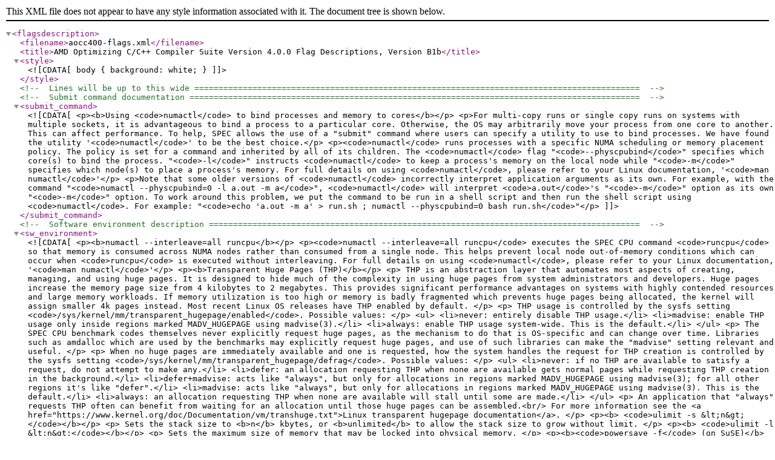

--- FILE ---
content_type: text/xml; charset=utf-8
request_url: https://www.spec.org/cpu2017/flags/aocc400-flags.xml
body_size: 42659
content:
<?xml version="1.0"?>
<!DOCTYPE flagsdescription
   SYSTEM "http://www.spec.org/dtd/cpuflags2.dtd"
>

<flagsdescription>

<filename>aocc400-flags.xml</filename>
<title>AMD Optimizing C/C++ Compiler Suite Version 4.0.0 Flag Descriptions, Version B1b</title>

<style>
    <![CDATA[
    body { background: white; }
    ]]>
</style>

<!-- Lines will be up to this wide ============================================================================================ -->

<!-- Submit command documentation ============================================================================================= -->

<submit_command>
    <![CDATA[
    <p><b>Using <code>numactl</code> to bind processes and memory to cores</b></p>

    <p>For multi-copy runs or single copy runs on systems with multiple sockets, it is advantageous to bind a process to a
        particular core.  Otherwise, the OS may arbitrarily move your process from one core to another.  This can affect
        performance.  To help, SPEC allows the use of a "submit" command where users can specify a utility to use to bind
        processes.  We have found the utility '<code>numactl</code>' to be the best choice.</p>

    <p><code>numactl</code> runs processes with a specific NUMA scheduling or memory placement policy.  The policy is set for a
        command and inherited by all of its children.  The <code>numactl</code> flag "<code>--physcpubind</code>" specifies
        which core(s) to bind the process.  "<code>-l</code>" instructs <code>numactl</code> to keep a process's memory on the
        local node while "<code>-m</code>" specifies which node(s) to place a process's memory.  For full details on using
        <code>numactl</code>, please refer to your Linux documentation, '<code>man numactl</code>'</p>

    <p>Note that some older versions of <code>numactl</code> incorrectly interpret application arguments as its own.  For
        example, with the command "<code>numactl --physcpubind=0 -l a.out -m a</code>", <code>numactl</code> will interpret
        <code>a.out</code>'s "<code>-m</code>" option as its own "<code>-m</code>" option.  To work around this problem, we put
        the command to be run in a shell script and then run the shell script using <code>numactl</code>.  For example:
        "<code>echo 'a.out -m a' > run.sh ; numactl --physcpubind=0 bash run.sh</code>"</p>

    ]]>
</submit_command>


<!-- Software environment description ========================================================================================= -->

<sw_environment>
    <![CDATA[
    <p><b>numactl --interleave=all runcpu</b></p>

    <p><code>numactl --interleave=all runcpu</code> executes the SPEC CPU command <code>runcpu</code> so that memory is consumed across NUMA nodes rather than consumed from a single node. This helps prevent local node out-of-memory conditions which can occur when <code>runcpu</code> is executed without interleaving.
    For full details on using <code>numactl</code>, please refer to your Linux documentation, '<code>man numactl</code>'</p>

    <p><b>Transparent Huge Pages (THP)</b></p>
    <p>
        THP is an abstraction layer that automates most aspects of creating, managing,
        and using huge pages. It is designed to hide much of the complexity in using
        huge pages from system administrators and developers.  Huge pages
        increase the memory page size from 4 kilobytes to 2 megabytes. This provides
        significant performance advantages on systems with highly contended resources
        and large memory workloads. If memory utilization is too high or memory is badly
        fragmented which prevents huge pages being allocated, the kernel will assign
        smaller 4k pages instead. Most recent Linux OS releases have THP enabled by default.
    </p>
    <p>
        THP usage is controlled by the sysfs setting <code>/sys/kernel/mm/transparent_hugepage/enabled</code>.
        Possible values:
    </p>
    <ul>
      <li>never: entirely disable THP usage.</li>
      <li>madvise: enable THP usage only inside regions marked MADV_HUGEPAGE using madvise(3).</li>
      <li>always: enable THP usage system-wide. This is the default.</li>
    </ul>
    <p>
        The SPEC CPU benchmark codes themselves never explicitly request huge pages, as the mechanism to do that is OS-specific
        and can change over time.  Libraries such as amdalloc which are used by the benchmarks may explicitly request huge pages,
        and use of such libraries can make the "madvise" setting relevant and useful.
    </p>
    <p>
        When no huge pages are immediately available and one is requested, how the system handles the request for THP creation is
        controlled by the sysfs setting <code>/sys/kernel/mm/transparent_hugepage/defrag</code>.
        Possible values:
    </p>
    <ul>
      <li>never: if no THP are available to satisfy a request, do not attempt to make any.</li>
      <li>defer: an allocation requesting THP when none are available gets normal pages while requesting THP creation in the
          background.</li>
      <li>defer+madvise: acts like "always", but only for allocations in regions marked MADV_HUGEPAGE using madvise(3); for all
          other regions it's like "defer".</li>
      <li>madvise: acts like "always", but only for allocations in regions marked MADV_HUGEPAGE using madvise(3).  This is the
          default.</li>
      <li>always: an allocation requesting THP when none are available will stall until some are made.</li>
    </ul>
    <p>
        An application that "always" requests THP often can benefit from waiting for an allocation until those huge pages can be assembled.<br/>
        For more information see the <a href="https://www.kernel.org/doc/Documentation/vm/transhuge.txt">Linux transparent hugepage documentation</a>.
    </p>

    <p><b> <code>ulimit -s &lt;n&gt;</code></b></p>
    <p>
        Sets the stack size to <b>n</b> kbytes, or <b>unlimited</b> to allow the stack size to grow without limit.
    </p>

    <p><b> <code>ulimit -l &lt;n&gt;</code></b></p>
    <p>
        Sets the maximum size of memory that may be locked into physical memory.
    </p>

    <p><b><code>powersave -f</code> (on SuSE)</b></p>
    <p>
        Makes the powersave daemon set the CPUs to the highest supported frequency.
    </p>

    <p><b><code>/etc/init.d/cpuspeed stop</code> (on Red Hat)</b></p>
    <p>
        Disables the cpu frequency scaling program in order to set the CPUs to the highest supported frequency.
    </p>

    <p><b><code>LD_LIBRARY_PATH</code></b></p>
    <p>
        An environment variable that indicates the location in the filesystem of bundled libraries to use when running the
        benchmark binaries.
    </p>

    <p><b><code>LIBOMP_NUM_HIDDEN_HELPER_THREADS</code></b></p> 
    <p> 
      <code>target nowait</code> is supported via hidden helper task, which is a task not bound to any parallel region. A hidden helper team with a number of threads is created when the first hidden helper task is encountered. 
    </p> 
    <p> The number of threads can be configured via the environment variable <code>LIBOMP_NUM_HIDDEN_HELPER_THREADS</code>. The default is 8. If <code>LIBOMP_NUM_HIDDEN_HELPER_THREADS</code> is 0, the hidden helper task is disabled and support falls back to a regular OpenMP task. The hidden helper task can also be disabled by setting the environment variable <code>LIBOMP_USE_HIDDEN_HELPER_TASK=OFF</code>. </p>

    <p><b> <code>sysctl -w vm.dirty_ratio=8</code></b></p>
    <p>
        Limits dirty cache to 8% of memory.
    </p>

    <p><b> <code>sysctl -w vm.swappiness=1</code></b></p>
    <p>
        Limits swap usage to minimum necessary.
    </p>

    <p><b> <code>sysctl -w vm.zone_reclaim_mode=1</code></b></p>
    <p>
        Frees local node memory first to avoid remote memory usage.
    </p>

    <p><b><code>kernel/numa_balancing</code></b></p>
    <p>
      This OS setting controls automatic NUMA balancing on memory mapping and process placement.
      NUMA balancing incurs overhead for no benefit on workloads that are already bound to NUMA nodes.
    </p>
    <p>
      Possible settings:
    </p>
    <ul>
      <li>0: disables this feature</li>
      <li>1: enables the feature (this is the default)</li>
    </ul>
    <p>
        For more information see the <code>numa_balancing</code> entry in the
        <a href="https://www.kernel.org/doc/Documentation/sysctl/kernel.txt">Linux sysctl documentation</a>.
    </p>

    <p><b><code>kernel/randomize_va_space</code> (ASLR)</b></p>
    <p>
        This setting can be used to select the type of process address space
        randomization. Defaults differ based on whether the architecture supports
        ASLR, whether the kernel was built with the CONFIG_COMPAT_BRK
        option or not, or the kernel boot options used.
    </p>
    <p>
        Possible settings:
    </p>
    <ul>

        <li>0 - Turn the process address space randomization off.  This is the default for architectures that do not support
            this feature anyway, and kernels that are booted with the "<code>norandmaps</code>" parameter.</li>

        <li>1 - Randomize addresses of mmap base, stack, and VDSO pages.
            This is the default if the <code>CONFIG_COMPAT_BRK</code> option is enabled at kernel build time.</li>

        <li>2 - Additionally enable heap randomization.  This is the default if <code>CONFIG_COMPAT_BRK</code> is
            disabled.</li>
    </ul>
    <p>
        Disabling ASLR can make process execution more deterministic and runtimes more consistent.
        For more information see the <code>randomize_va_space</code> entry in the
        <a href="https://www.kernel.org/doc/Documentation/sysctl/kernel.txt">Linux sysctl documentation</a>.
    </p>

    <p><b><code>vm/drop_caches</code></b></p>
    <p>
        The two commands are equivalent:

           echo 3> /proc/sys/vm/drop_caches

        and

            sysctl -w vm.drop_caches=3

        Both must be run as root.

        The commands are used to free up the filesystem page cache, dentries, and inodes.
    </p>
    <p>
        Possible settings:
    </p>
    <ul>

        <li>1 - Clear pagecache</li>

        <li>2 - Clear dentries and inodes</li>

        <li>3 - Clear pagecache, dentries, and inodes</li>
    </ul>

    <p><b><code>MALLOC_CONF</code></b></p>
    <p>
        The amdalloc library is a variant of <a href="http://jemalloc.net/jemalloc.3.html">jemalloc</a> library. The amdalloc
        library has tunable parameters, many of which may be changed at run-time via several mechanisms, one of which
        is the <code>MALLOC_CONF</code> environment variable.  Other methods, as well as the order in which they're referenced,
        are detailed in the jemalloc documentation's <a href="http://jemalloc.net/jemalloc.3.html#tuning">TUNING section</a>.
    </p>
    <p>
        The options that can be tuned at run-time are everything in the jemalloc documentation's
        <a href="http://jemalloc.net/jemalloc.3.html#mallctl_namespace">MALLCTL NAMESPACE section</a> that begins with
        "<code>opt.</code>".
    </p>
    <p>
        The options that may be encountered in SPEC CPU 2017 results are detailed here:
    </p>
    <ul>
        <li><code><a href="http://jemalloc.net/jemalloc.3.html#opt.retain">retain</a>:true</code> - Causes unused virtual memory to
            be retained for later reuse rather than discarding it.  This is the default for 64-bit Linux.</li>
        <li><code><a href="http://jemalloc.net/jemalloc.3.html#opt.thp">thp</a>:never</code> - Attempts to never utilize huge pages
            by using <code>MADV_NOHUGEPAGE</code> on all mappings.  This option has no effect except when THP is set to
            "madvise".</li>
    </ul>

    <p><b><code>PGHPF_ZMEM</code></b></p>
    <p>
       An environment variable used to initialize the allocated memory. Setting PGHPF_ZMEM to "Yes" has the effect of
       initializing all allocated memory to zero.
    </p>

    <p><b><code>GOMP_CPU_AFFINITY</code></b></p>
    <p>
        This environment variable is used to set the thread affinity for threads spawned by OpenMP.
    </p>

    <p><b><code>OMP_DYNAMIC</code></b></p>
    <p>
        This environment variable is defined as part of the OpenMP standard.
        Setting it to "false" prevents the OpenMP runtime from dynamically adjusting the number of threads to use for parallel
        execution.
    </p>
    <p>
       For more information, see chapter 4 ("Environment Variables") in the
       <a href="https://www.openmp.org/wp-content/uploads/openmp-4.5.pdf">OpenMP 4.5 Specification</a>.
    </p>

    <p><b><code>OMP_SCHEDULE</code></b></p>
    <p>
        This environment variable is defined as part of the OpenMP standard.
        Setting it to "static" causes loop iterations to be assigned to threads in round-robin fashion in the order of the thread
        number.
    </p>
    <p>
       For more information, see chapter 4 ("Environment Variables") in the
       <a href="https://www.openmp.org/wp-content/uploads/openmp-4.5.pdf">OpenMP 4.5 Specification</a>.
    </p>

    <p><b><code>OMP_STACKSIZE</code></b></p>
    <p>
        This environment variable is defined as part of the OpenMP standard and controls the size of the stack for threads created
        by OpenMP.
    </p>
    <p>
       For more information, see chapter 4 ("Environment Variables") in the
       <a href="https://www.openmp.org/wp-content/uploads/openmp-4.5.pdf">OpenMP 4.5 Specification</a>.
    </p>

    <p><b><code>OMP_THREAD_LIMIT</code></b></p>
    <p>
        This environment variable is defined as part of the OpenMP standard and limits the maximum number of OpenMP threads that
        can be created.
    </p>
    <p>
       For more information, see chapter 4 ("Environment Variables") in the
       <a href="https://www.openmp.org/wp-content/uploads/openmp-4.5.pdf">OpenMP 4.5 Specification</a>.
    </p>
    ]]>
</sw_environment>


<!-- Page headers ============================================================================================================= -->

<header>
    <![CDATA[
    <h2>Compilers: AMD Optimizing C/C++ Compiler Suite</h2>
    ]]>
</header>

<!-- Option splitters ========================================================================================================= -->

<!--
  In the regexp that follows,
   $1   (-\S+)         matches "-flag", which is assumed to contain one or more non-whitespace characters
   $2   ([^&quot;"]*)  matches the rest of the quoted string, which may be empty. "&quot;" is for the benefit of the
                       XML parser and expands to a double quote like you'd expect it to.
-->

<!-- Optimization flags ======================================================================================================= -->

<flag name="F-O"
    class="optimization"
    >
    <example>-O</example>
    <![CDATA[
    <p>Set the optimization level to <kbd>-O2</kbd>.</p>

    <p>If multiple "O" options are used, with or without level numbers, the last such option is the one that is effective.</p>
    ]]>
    <include flag="F-O2" />
</flag>

<flag name="F-O0"
    class="optimization"
    >
    <example>-O0</example>
    <![CDATA[
    <p>Means "no optimization". This level compiles the fastest and generates the most debuggable code.</p>

    <p>If multiple "O" options are used, with or without level numbers, the last such option is the one that is effective.</p>
    ]]>
    <include flag="F-O0" />
</flag>

<flag name="F-O1"
    class="optimization"
    >
    <example>-O1</example>
    <![CDATA[
    <p>Somewhere between <kbd>-O0</kbd> and <kbd>-O2</kbd>.</p>

    <p>If multiple "O" options are used, with or without level numbers, the last such option is the one that is effective.</p>
    ]]>
</flag>

<flag name="F-O2"
    class="optimization"
    >
    <example>-O2</example>
    <![CDATA[
    <p>Moderate level of optimization which enables most optimizations.  This is the default when no "<kbd>-O</kbd>" option is
        specified, or if no value is specified (i.e. "<kbd>-O</kbd>").</p>

    <p>If multiple "O" options are used, with or without level numbers, the last such option is the one that is effective.</p>
    ]]>
    <include flag="F-O1" />
</flag>

<flag name="F-O3"
    class="optimization"
    >
    <example>-O3</example>
    <![CDATA[
    <p> Like <kbd>-O2</kbd>, except that it enables optimizations that take longer to perform or that may generate larger code (in
        an attempt to make the program run faster).</p>

    <p>If multiple "O" options are used, with or without level numbers, the last such option is the one that is effective.</p>
    ]]>
    <include flag="F-O2" />
</flag>

<flag name="aocc-Ofast"
    class="optimization"
    regexp="-Ofast(?=\s|$)"
    >
    <example>-Ofast</example>
    <![CDATA[
    <p>Enables all the optimizations from <kbd>-O3</kbd> along with other aggressive optimizations that may violate strict
        compliance with language standards. Refer to the AOCC options document for the language you're using for more detailed
        documentation of optimizations enabled under <kbd>-Ofast</kbd>.</p>
    ]]>
    <include flag="F-O3" />
</flag>

<flag name="aocc-zopt"
    class="optimization"
    regexp="-zopt"
    >
    <example>-zopt</example>
    <![CDATA[
    <p>This option enables a subset of scalar, vector and loop transformations including improved variants of loop invariant code motion, SLP and loop vectorizations, loop-fusion, loop-interchange, loop-unswitch, loop tiling  and loop distribution. </p>
    ]]>
</flag>

<flag name="aocc-march"
    class="optimization"
    regexp="-march=(i486|x86-64|native|znver1|znver2|znver3|znver4|auto)(?=\s|$)"
    >
    <example>-march=znver4</example>
    <![CDATA[
    <p>Specify that Clang should generate code for a specific processor family member and later. For example, if you specify
        <kbd>-march=znver1</kbd>, the compiler is allowed to generate instructions that are valid on AMD Zen processors, but
        which may not exist on earlier products. <kbd>-march=znver4</kbd> enables AVX 512 ISA for Genoa (znver4) processors.</p>
    ]]>
</flag>

<flag name="aocc-flto"
    class="optimization"
    regexp="-flto(?=\s|$)"
    >
    <example>-flto</example>
    <![CDATA[
    <p>Generate output files in LLVM formats suitable for link time optimization. When used with <kbd>-S</kbd> this generates
        LLVM intermediate language assembly files, otherwise this generates LLVM bitcode format object files (which may be
        passed to the linker depending on the stage selection options).</p>
    ]]>
</flag>

<flag name="F-m32"
    class="optimization"
    >
    <example>-m32</example>
    <![CDATA[
    <p>Generates code for a 32-bit environment. The 32-bit environment sets <kbd>int</kbd>, <kbd>long</kbd> and
        <kbd>pointer</kbd> to 32 bits and generates code that runs on any i386 system.  The compiler generates x86 or IA32
        32-bit ABI. The default on a 32-bit host is 32-bit ABI.  The default on a 64-bit host is 64-bit ABI if the target
        platform specified is 64-bit, otherwise the default is 32-bit.</p>
    ]]>
</flag>

<flag name="F-m64"
    class="optimization"
    >
    <example>-m64</example>
    <![CDATA[
    <p>Generates code for a 64-bit environment. The 64-bit environment sets <kbd>int</kbd> to 32 bits and <kbd>long</kbd> and
        <kbd>pointer</kbd> to 64 bits and generates code for AMD's x86-64 architecture. The compiler generates AMD64, INTEL64,
        x86-64 64-bit ABI. The default on a 32-bit host is 32-bit ABI. The default on a 64-bit host is 64-bit ABI if the target
        platform specified is 64-bit, otherwise the default is 32-bit.</p>
    ]]>
</flag>

<flag name="aocc-ffast-math"
    class="optimization"
    regexp="-ffast-math(?=\s|$)"
    >
    <example>-ffast-math</example>
    <![CDATA[
    <p>Enables a range of optimizations that provide faster, though sometimes less precise, mathematical operations that may
        not conform to the IEEE-754 specifications. When this option is specified, the <kbd>__STDC_IEC_559__</kbd> macro is
        ignored even if set by the system headers.</p>
    ]]>
</flag>
<flag name="aocc-fopenmp"
    class="optimization"
    parallel="yes"
    regexp="-fopenmp(?:[:=]\S+)?(?=\s|$)"
    >
    <example>-fopenmp</example>
    <![CDATA[
     <p> Enable handling of OpenMP directives and generate parallel code. The openmp library to be linked can be
     specified through -fopenmp=library option. </p>
    ]]>
</flag>

<flag name="F-kieee"
    class="optimization"
    regexp="-Kieee(?=\s|$)"
    >
    <example>-Kieee</example>
    <![CDATA[
    <p>Instructs the compiler to conform to the IEEE-754 specifications.
       The compiler will perform floating-point operations in strict conformance with the IEEE 754 standard.
       Some optimizations are disabled when this option is specified </p>
    ]]>
</flag>


<flag name="F-lm"
    class="optimization"
    >
    <example>-lm</example>
    <![CDATA[
    <p>Instructs the compiler to link with system math libraries.</p>
    ]]>
</flag>

<flag name="F-lamdlibm"
    class="optimization"
    >
    <example>-lamdlibm</example>
    <![CDATA[
    <p>Instructs the compiler to link with AMD-supported optimized math library.</p>
    ]]>
</flag>

<flag name="aocc-muldefs"
    class="optimization"
    regexp="-z\s+muldefs(?=\s|$)"
    >
    <example>-z muldefs</example>
    <![CDATA[
    <p>Instructs the linker to use the first definition encountered for a symbol, and ignore all others.</p>
    ]]>
</flag>

<flag name="amdalloc-lib"
    class="optimization"
    regexp="-lamdalloc(?=\s|$)"
    >
    <example>-lamdalloc</example>
    <![CDATA[
    <p>amdalloc is a AMD's memory allocator based on jemalloc library and is available as a part of AOCC binary package. </p>
    ]]>
</flag>

<flag name="amdalloc-ext-lib"
    class="optimization"
    regexp="-lamdalloc-ext(?=\s|$)"
    >
    <example>-lamdalloc-ext</example>
    <![CDATA[
    <p>amdalloc-ext is a AMD's memory allocator based on jemalloc library and is available as a part of AOCC binary package.</p>
    ]]>
</flag>

<flag name="F-lomp"
    class="optimization"
    >
    <example>-lomp</example>
    <![CDATA[
    <p>Instructs the compiler to link with the OpenMP runtime libraries.</p>
    ]]>
</flag>


<flag name="F-lflang"
    class="optimization"
    >
    <example>-lflang</example>
    <![CDATA[
    <p>Instructs the compiler to link with flang Fortran runtime libraries.</p>
    ]]>
</flag>

<flag name="F-fvector-transform"
    class="optimization"
    >
    <example>-fvector-transform</example>
    <![CDATA[
    <p>This option enables a subset of vector transformations including improved variants of SLP and loop vectorization.</p>
    ]]>
</flag>

<flag name="F-fscalar-transform"
    class="optimization"
    >
    <example>-fscalar-transform</example>
    <![CDATA[
    <p>This option enables a subset of scalar transformations including improved variants of various code movement optimizations like hosting and invariant code movement.</p>
    ]]>
</flag>

<flag name="F-floop-transform"
    class="optimization"
    >
    <example>-floop-transform</example>
    <![CDATA[
    <p>This option enables a subset of loop transformations including improved variants of loop-fusion, loop-interchange,  loop blocking and distribution.</p>
    ]]>
</flag>

<flag name="F-faggressive-loop-transform"
    class="optimization"
    >
    <example>-faggressive-loop-transform</example>
    <![CDATA[
    <p>This option enables a subset of loop transformations including improved variants of loop unswitching, loop-tiling and versioning of loop invariant code motion.</p>
    ]]>
</flag>

<flag name="F-enable-iv-split"
    class="optimization"
    regexp="(?:-mllvm\s+|-Wl,-mllvm\s+-Wl,)-enable-iv-split(?=\s|$)"
    >
    <example>-Wl,-mllvm -Wl,-enable-iv-split</example>
    <![CDATA[
    <p>Enables splitting of long live ranges of loop induction variables which span loop boundaries.  This helps reduce
        register pressure and can help avoid needless spills to memory and reloads from memory.</p>
    ]]>
</flag>

<flag name="F-enable-X86-prefetching"
    class="optimization"
    regexp="(?:-mllvm\s+|-Wl,-mllvm\s+-Wl,)-enable-X86-prefetching(?=\s|$)"
    >
    <example>-Wl,-mllvm -Wl,-enable-x86-prefetching</example>
    <![CDATA[
    <p>This optimization enables generation of prefetch instructions for tightly coupled loops</p>
    ]]>
</flag>

<flag name="F-fepilog-vectorization-of-inductions"
    class="optimization"
    >
    <![CDATA[
    <p>Enables epilog vectorization of loops that require loop induction variables also to be vectorized.</p>
    ]]>
</flag>

<flag name="F-optimize-strided-mem-cost"
    class="optimization"
    regexp="(?:-mllvm\s+|-Wl,-mllvm\s+-Wl,)-optimize-strided-mem-cost(?=\s|$)"
    >
    <example>-mllvm -optimize-strided-mem-cost</example>
    <![CDATA[
    <p>Optimizes the cost model for strided accesses to memory.</p>
    ]]>
</flag>

<flag name="F-fremap-arrays"
    class="optimization"
    regexp="-fremap-arrays(?=\s|$)"
    >
    <![CDATA[
    <p>This option enables an optimization that transforms the data layout of a single dimensional array to provide better
        cache locality by analysing the access patterns.</p>
    ]]>
</flag>

<flag name="F-fvirtual-function-elimination"
    class="optimization"
    regexp="-fvirtual-function-elimination(?=\s|$)"
    >
    <![CDATA[
    <p>Enables dead virtual function elimination optimization. Requires -flto=full.</p>
    ]]>
</flag>

<flag name="F-region-vectorize"
    class="optimization"
    regexp="(?:-mllvm\s+|-Wl,-mllvm\s+-Wl,)-region-vectorize(?=\s|$)"
    >
    <![CDATA[
    <p>This flag enables vectorization of loops with complex control flow that can not be vectorized by loop and slp vectorizers.
    </p>
    ]]>
</flag>

<flag name="F-reduce-array-computations"
    class="optimization"
    regexp="(?:-mllvm\s+|-Wl,-mllvm\s+-Wl,)-reduce-array-computations[:=]\d+(?=\s|$)"
    >
    <example>-mllvm -reduce-array-computations=3</example>
    <![CDATA[
    <p>This option eliminates the array computations based on their usage. The computations on unused array
       elements and computations on zero valued array elements are eliminated with this optimization.
        <kbd>-flto</kbd> as whole program analysis is required to perform this optimization.</p>

    <p>Possible values:</p>
    <ul>
        <li>1: Eliminates the computations on unused array elements </li>
        <li>2: Eliminates the computations on zero valued array elements </li>
        <li>3: Eliminates the computations on unused and zero valued array elements </li>
    </ul>
    ]]>
</flag>

<flag name="F-do-block-reorder"
    class="optimization"
    regexp="(?:-mllvm\s+|-Wl,-mllvm\s+-Wl,)-do-block-reorder[:=]\S+(?=\s|$)"
    >
    <example>-mllvm -do-block-reorder=aggressive</example>
    <![CDATA[
    <p>Block Reordering</p>

    <p>Possible values:</p>
    <ul>
	    <li><b>none</b>: No block reorder </li>
	    <li><b>simple</b>: Simple block reorder </li>
	    <li><b>aggressive</b>: Aggressive block reorder </li>
    </ul>
    ]]>
</flag>

<flag name="F-struct-layout"
    class="optimization"
    regexp="-fstruct-layout=\d+(?=\s|$)"
    >
    <example>-fstruct-layout=9</example>
    <![CDATA[
    <p> Analyzes the whole program to determine if the structures in the code can be peeled, if dead or redundant fields can be deleted, and if
        the pointer or integer fields in the structure can be compressed. If feasible, this optimization transforms the code to
        enable these improvements. This transformation is likely to improve cache utilization and memory bandwidth. It is expected
        to improve the scalability of programs executed on multiple cores.
        This is effective only under flto as the whole program analysis is required to perform this optimization. You can choose
        different levels of aggressiveness with which this optimization can be applied to your application; with 1 being the least
        aggressive and 7 being the most aggressive level.</p>

    <p><b>Possible values:</b></p>
    <ul>
        <li><b>fstruct-layout=0:</b> disables structure peeling (default).</li>
        <li><b>fstruct-layout=1:</b> enables structure peeling.</li>
        <li><b>fstruct-layout=2:</b> enables structure peeling and selectively compresses self-referential pointers in these
           structures to 32-bit pointers wherever safe.</li>
        <li><b>fstruct-layout=3:</b> enables structure peeling and selectively compresses self-referential pointers in these
           structures to 16-bit pointers wherever safe.</li>
        <li><b>fstruct-layout=4:</b> enables structure peeling, pointer compression as in level 2 and further enables
            compression of structure fields which are of 64-bit integer type to 32-bit integer type. This is performed under a
            strict safety check.</li>
        <li><b>fstruct-layout=5:</b> enables structure peeling, pointer compression as in level 3 and further enables compression
            of structure fields which are of 64-bit integer type to 32-bit integer type. This is performed under a strict safety
            check. </li>
	<li><b>fstruct-layout=6:</b> enables structure peeling, pointer compression as in level 2 and further enables compression
            of structure fields which are of type 64-bit integer type to 16-bit integer type. This is performed under a strict
            safety check. </li>
        <li><b>fstruct-layout=7:</b> enables structure peeling, pointer compression as in level 3 and further enables compression
            of structure fields which are of type 64-bit integer type to 16-bit integer type. This is performed under a strict
            safety check. </li>
        <li><b>fstruct-layout=8:</b> enables structure peeling, pointer compression, 64 bit integer type compression
            as in level 6 and creates optimal ordering of peeled structure fields which could improve runtime performance. </li>
        <li><b>fstruct-layout=9:</b> enables structure peeling, pointer compression, 64 bit integer type compression
            as in level 7 and creates optimal ordering of peeled structure fields which could improve runtime performance. </li>

     </ul>

       <b>Note:</b>
	<p>fstruct-layout=4 and fstruct-layout=5 are derived from fstruct-layout=2 and fstruct-layout=3 respectively with the added
            feature of safe compression of 64-bit integer fields to 32-bit integer fields in structures. Going from
            fstruct-layout=4 to fstruct-layout=5 may result in higher performance if the pointer values are such that the pointers
            can be compressed to 16-bits.</p>

        <p>fstruct-layout=6 and fstruct-layout=7 are derived from fstruct-layout=2 and fstructlayout=3 respectively, with the
           added feature of safe compression of 64 bit integer fields to 16 bit integer in structures. Going from fstruct-layout=6
           to fstruct-layout=7 may result in higher performance if the pointer values are such that the pointers can be
           compressed to 16-bits. </p>
    ]]>
</flag>

<flag name="F-fprofile-instr-generate"
    class="optimization"
    >
    <![CDATA[
    <p>Turns on LLVM's instrumentation based profiling.</p>
    ]]>
</flag>

<flag name="F-fno-loop-reroll"
    class="optimization"
    >
    <![CDATA[
    <p>Disables the loop reroll.</p>
    ]]>
</flag>

<flag name="F-fenable-aggressive-gather"
    class="optimization"
    >
    <![CDATA[
    <p>This option enables generation of gather instructions for cases where it is profitable.</p>
    ]]>
</flag>

<flag name="F-fstrip-mining"
    class="optimization"
    >
    <![CDATA[
    <p>Enables loop strip mining optimization. This optimization breaks a large loop into smaller segments or strips to improve temporal and spatial locality.</p>
    ]]>
</flag>

<flag name="F-fprofile-instr-use"
    class="optimization"
    >
    <![CDATA[
    <p>Uses the profiling files generated from a program compiled with <kbd>-fprofile-instr-generate</kbd> to guide
        optimization decisions.</p>
    ]]>
</flag>

<flag name="F-fgnu89-inline"
    class="optimization"
    >
    <example>-fgnu89-inline</example>
    <![CDATA[
    <p>In the <a href="https://www.spec.org/cpu2017/Docs/benchmarks/502.gcc_r.html">502/602.gcc</a> benchmark description,
        "multiple definitions of symbols" is listed under the "Known Portability Issues" section, and this option is one of the
        suggested workarounds.  This option causes Clang to revert to the same inlining behavior that GCC does when in pre-C99
        mode.</p>
    ]]>
</flag>

<flag name="F-finline-aggressive"
    class="optimization"
    >
    <![CDATA[
    <p>Sets the compiler's inlining heuristics to an aggressive level by increasing the inline thresholds.</p>
    ]]>
</flag>

<flag name="F-inline-threshold"
    class="optimization"
    regexp="(?:-mllvm\s+|-Wl,-mllvm\s+-Wl,)-inline-threshold[:=]\d+(?=\s|$)"
    >
   <example>-Wl,-mllvm -Wl,-inline-threshold=100</example>
    <![CDATA[
    <p>Sets the compiler's inlining threshold level to the value passed as the argument.  The inline threshold is used in the
        inliner heuristics to decide which functions should be inlined.</p>
    ]]>
</flag>

<flag name="F-inline-recursion"
    class="optimization"
    regexp="(?:-mllvm\s+|-Wl,-mllvm\s+-Wl,)-inline-recursion[:=]\d+(?=\s|$)"
    >
    <example>-Wl,-mllvm -Wl,-inline-recursion=4</example>
    <![CDATA[
    <p>Enables inlining for recursive functions based on heuristics, with level 4 being most aggressive. Higher levels may lead
        to code bloat due to expansion of recursive functions at call sites.</p>

    <p>Levels:</p>
    <ul>
        <li>0 [DEFAULT]: Disables inlining for recursive functions.</li>
        <li>1: Recursive functions are inlined up to depth 1. These recursive functions are chosen based on costing heuristics.</li>
        <li>2: Same as level 1 but with more aggressive heuristics.</li>
        <li>3: All recursive functions are inlined upto depth 1.</li>
        <li>4: All recursive functions are inlined upto depth 10.</li>
    </ul>
    ]]>
</flag>

<flag name="F-lsr-in-nested-loop"
    class="optimization"
    regexp="(?:-mllvm\s+|-Wl,-mllvm\s+-Wl,)-lsr-in-nested-loop(?=\s|$)"
    >
    <example>-Wl,-mllvm -Wl,-lsr-in-nested-loop</example>
    <![CDATA[
    <p>Enables loop strength reduction for nested loop structures.  By default, the compiler performs loop strength reduction
        only for the innermost loop.</p>
    ]]>
</flag>

<flag name="F-ldist-scalar-expand"
    class="optimization"
    regexp="(?:-mllvm\s+|-Wl,-mllvm\s+-Wl,)-ldist-scalar-expand(?=\s|$)"
    >
    <example>-Wl,-mllvm -Wl,-ldist-scalar-expand</example>
    <![CDATA[
    <p>Enables loop distribution with scalar expansion for better vectorization.</p>
    ]]>
</flag>

<flag name="F-mrecursive"
    class="optimization"
    regexp="-Mrecursive(?=\s|$)"
    >
    <example>-Mrecursive</example>
    <![CDATA[
    <p>  Allocate local variables on the stack, thus allowing recursion.
         SAVEd, data-initialized, or namelist members are always allocated
         statically, regardless of the setting of this switch. </p>
    ]]>
</flag>

<flag name="F-suppress-fmas"
    class="optimization"
    regexp="(?:-mllvm\s+|-Wl,-mllvm\s+-Wl,)-suppress-fmas(?=\s|$)"
    >
    <example>-suppress-fmas</example>
    <![CDATA[
    <p>  Disables generation of fma instructions when there is a chain of fma instructions and output of one fma
         instruction is used as input to other fma instruction. </p>
    ]]>
</flag>

<flag name="F-unroll-threshold"
    class="optimization"
    regexp="(?:-mllvm\s+|-Wl,-mllvm\s+-Wl,)-unroll-threshold[:=]\d+(?=\s|$)"
    >
    <example>-mllvm -unroll-threshold=100</example>
    <![CDATA[
    <p>Sets the limit at which loops will be unrolled.  For example, if unroll threshold is set to 100 then only loops with 100
        or fewer instructions will be unrolled.</p>
    ]]>
</flag>

<flag name="F-loop-unswitch-threshold"
    class="optimization"
    regexp="(?:-mllvm\s+|-Wl,-mllvm\s+-Wl,)-loop-unswitch-threshold[:=]\d+(?=\s|$)"
    >
    <example>-mllvm -loop-unswitch-threshold=100</example>
    <![CDATA[
    <p>Sets the limit at which loops will be unswitched.  For example, if unswitch threshold is set to 100 then only loops with 100
        or fewer instructions will be unswtched.</p>
    ]]>
</flag>

<flag name="F-unroll-aggressive"
    class="optimization"
    regexp="(?:-mllvm\s+|-Wl,-mllvm\s+-Wl,)-unroll-aggressive(?=\s|$)"
    >
    <example>-mllvm -unroll-aggressive</example>
    <![CDATA[
    <p>Enables aggressive heuristics to get loop unrolling.</p>
    ]]>
</flag>

<flag name="aocc-unroll-loops"
    class="optimization"
    regexp="-funroll-loops(?=\s|$)"
    >
    <example>-funroll-loops</example>
    <![CDATA[
    <p>This option instructs the compiler to unroll loops wherever possible.</p>
    ]]>
</flag>

<flag name="F-fveclib"
    class="optimization"
    regexp="-fveclib(?:[:=]\S+)(?=\s|$)"
    >
    <example>-fveclib=AMDLIBM</example>
    <![CDATA[
    <p>Use the given vector functions library.</p>
    ]]>
</flag>


<flag name="F-use-vzeroupper"
    class="optimization"
    regexp="(?:-mllvm\s+|-Wl,-mllvm\s+-Wl,)-x86-use-vzeroupper(?:[:=](?:true|false))(?=\s|$)"
    >
    <example>-mllvm -x86-use-vzeroupper=false</example>
    <![CDATA[
    <p>This option controls the vzeroupper instruction generation before a transfer of
        control flow.  Not emitting the vzeroupper instruction can help minimize the AVX to SSE transition penalty.</p>
    ]]>
</flag>

<flag name="F-align-all-nofallthru-blocks"
    class="optimization"
    regexp="(?:-mllvm\s+|-Wl,-mllvm\s+-Wl,)-align-all-nofallthru-blocks(?:[:=]\d+)?(?=\s|$)"
    >
    <example>-Wl,-mllvm -Wl,-align-all-nofallthru-blocks=6</example>
    <![CDATA[
    <p>Forces the alignment of all blocks that have no fall-through predecessors (i.e. don't add nops that are executed). In log2 format (e.g 4 means align on 16B boundaries).</p>
    ]]>
</flag>

<flag name="F-allow-multiple-definition"
    class="optimization"
    regexp="-Wl,-allow-multiple-definition(?=\s|$)"
    >
    <example>-Wl,allow-multiple-definition</example>
    <![CDATA[
    <p>Suppress error when linking multiple symbols of the same name.</p>
    ]]>
</flag>

<flag name="F-Waocc-no-return-type"
   class="other"
   regexp="-Wno-return-type"
   >
   <example>-Wno-return-type</example>
   <![CDATA[<p>
      Do not warn about functions defined with a return type that defaults to "int" or which return something other than
      what they were declared to.
   </p>]]>
</flag>

<flag name="F-Wno-unused-command-line-argument"
   class="other"
   regexp="-Wno-unused-command-line-argument"
   >
   <example>-Wno-unused-command-line-argument</example>
   <![CDATA[<p>
      Do not warn about unused command line arguments.
   </p>]]>
</flag>


<flag name="F-fvisibility"
    class="optimization"
    regexp="-fvisibility[:=]\S+?(?=\s|$)"
    >
    <example>-fvisibility=hidden</example>
    <![CDATA[
    <p>Set the default symbol visibility for all global declarations.</p>
    ]]>
</flag>


<!-- Portability flags ======================================================================================================== -->

<flag name="F-mbyteswapio"
    class="portability"
    regexp="-Mbyteswapio(?=\s|$)"
    >
    <example>-Mbyteswapio</example>
    <![CDATA[
    <p>The binary datasets for some of the Fortran benchmarks in the SPEC CPU suites are stored in big-endian format.  This
        option is necessary for those datasets to be read in correctly.</p>
    ]]>
</flag>

<flag name="F-D_FILE_OFFSET_BITS"
    class="portability"
    regexp="-D_FILE_OFFSET_BITS=\d+(?=\s|$)"
    >
    <![CDATA[
    <p>Specifies size of <kbd>off_t</kbd> data type.</p>
    ]]>
</flag>

<flag name="aocc-unsigned-char"
    class="portability"
    regexp="-funsigned-char(?=\s|$)"
    >
    <example>-funsigned-char</example>
    <![CDATA[
    <p>This option instructs the compiler to treat char type as unsigned.</p>
    ]]>
</flag>


<!-- Flags that identify the compiler being used ============================================================================== -->

<flag name="clang-c"
    class="compiler"
    regexp="\bclang(?=\s|$)"
    >
    <example>clang</example>
    <![CDATA[
    <p>clang is a C compiler which encompasses preprocessing, parsing, optimization, code generation, assembly, and linking.
        Depending on which high-level mode setting is passed, Clang will stop before doing a full link.</p>
    ]]>
</flag>

<flag name="clang-cpp"
    class="compiler"
    regexp="\bclang\+\+(?=\s|$)"
    >
    <example>clang++</example>
    <![CDATA[
    <p>clang++ C++ compiler which encompasses preprocessing, parsing, optimization, code generation, assembly, and linking.
        Depending on which high-level mode setting is passed, Clang will stop before doing a full link.</p>
    ]]>
</flag>

<flag name="flang"
    class="compiler"
    regexp="\bflang(?=\s|$)"
    >
    <example>flang</example>
    <![CDATA[
    <p>flang is a Fortran compiler which encompasses parsing, optimization, code generation, assembly, and linking. Depending on
        which high-level mode setting is passed, Flang will stop before doing a full link.</p>
    ]]>
</flag>


<!-- "Other" flags ============================================================================================================ -->

<flag name="Link_path"
    class="other"
    regexp="-L\s*\S+(?=\s|$)"
    >
    <example>-L/path/to/libs</example>
    <![CDATA[
    <p>Specifies a directory to search for libraries. Use <kbd>-L</kbd> to add directories to the search path for library
        files.  Multiple <kbd>-L</kbd> options are valid. However, the position of multiple <kbd>-L</kbd> options is important
        relative to <kbd>-l</kbd> options supplied.</p>
    ]]>
</flag>

<flag name="Include_path"
    class="other"
    regexp="-I\s*\S+(?=\s|$)"
    >
    <example>-I /path/to/include</example>
    <![CDATA[
    <p>Specifies a directory to search for include files. Use <kbd>-I</kbd> to add directories to the search path for include
        files.  Multiple <kbd>-I</kbd> options are valid.</p>
    ]]>
</flag>


<!-- vim: set ai filetype=xml syntax=xml expandtab nosmarttab ts=8 sw=4 colorcolumn=132: -->
</flagsdescription>
